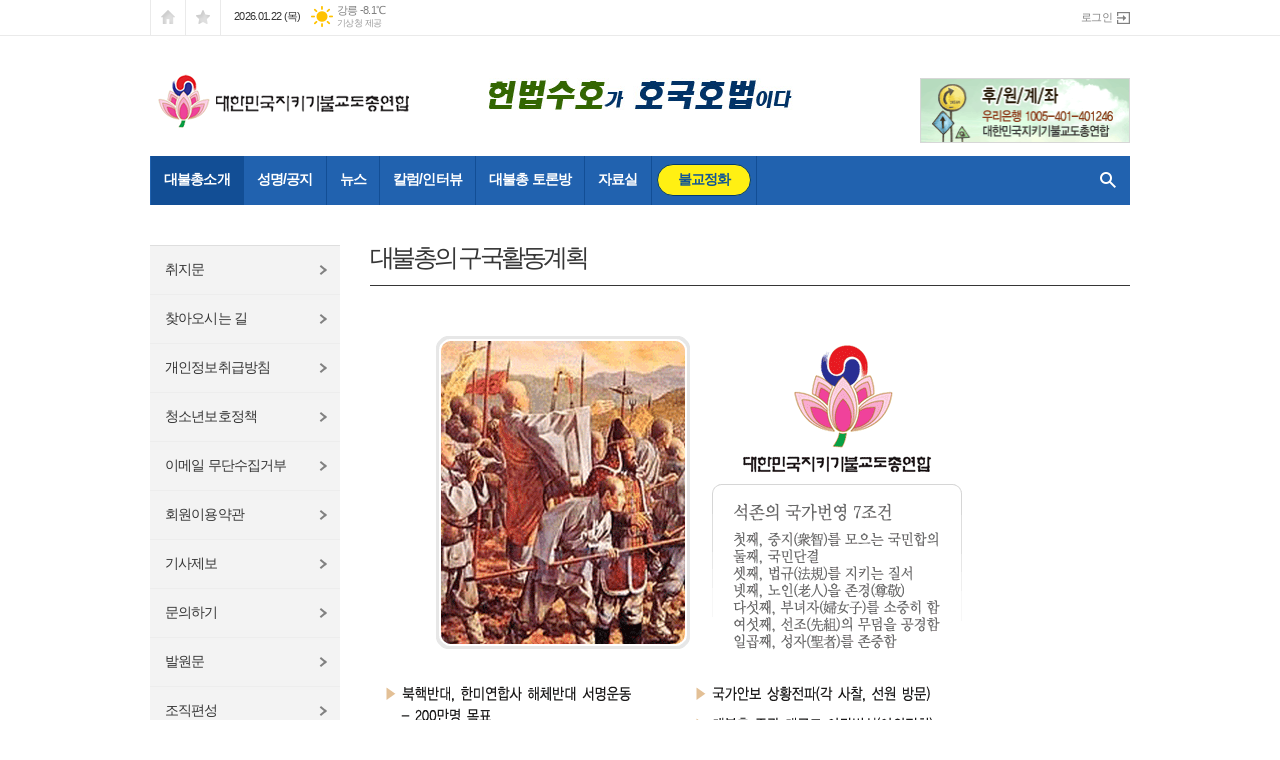

--- FILE ---
content_type: text/html; charset=utf-8
request_url: http://www.nabuco.org/home/page.html?code=company08
body_size: 5838
content:
<!DOCTYPE html>
<html lang="ko">
<head>
<meta charset="UTF-8">
<meta http-equiv="X-UA-Compatible" content="IE=edge">
<meta property="og:url"					content="http://www.nabuco.org/home/page.html?code=company08" />
<meta property="og:type"				content="article" />
<meta property="og:title"				content="대한민국지키기불교도총연합" />
<meta property="og:description"			content="대한민국지키기불교도총연합" />
<meta property="og:image"				content="http://www.nabuco.org/data/design/logo/default_image_share_20160630141920.png" />
<meta name="twitter:url"				content="http://www.nabuco.org/home/page.html?code=company08" />
<meta name="twitter:title"				content="대한민국지키기불교도총연합" />
<meta name="twitter:card"				content="photo" />
<meta name="twitter:image"				content="http://www.nabuco.org/data/design/logo/default_image_share_20160630141920.png" />
<link rel="canonical" href="http://www.nabuco.org/home/page.html?code=company08" />
<link rel="apple-touch-icon-precomposed" href="/data/skin/layout/1/m16/images/favicon72.png">
<link rel="apple-touch-icon-precomposed" sizes="144x144" href="/data/skin/layout/1/m16/images/favicon144.png">
<link rel="shortcut icon" href="http://www.nabuco.org/favicon.ico">
<link rel="icon" href="http://www.nabuco.org/favicon.ico" type="image/x-icon">
<link rel="alternate" type="application/rss+xml" title="RSS 2.0" href="/data/rss/news.xml">
<link type="text/css" rel="stylesheet" href="/data/skin/layout/1/m16/images/css/index_cache.css">
<link type="text/css" rel="stylesheet" href="/data/skin/content/1/theme_title/index_cache.css">
<link type="text/css" rel="stylesheet" href="/data/skin/content/1/widget/index.css">
<!--[if lte IE 8]>
<link rel="stylesheet" type="text/css" href="/data/skin/layout/1/m16/images/css/ie_cache.css">
<![endif]-->
<title>대한민국지키기불교도총연합</title>
<link href="/data/cache/skin/1/head-cnts.css?20090508101900" type="text/css" rel="stylesheet" />
<meta name="subject" content="대한민국지키기불교도총연합" />
<meta name="Copyright" content="대한민국지키기불교도총연합" />
<meta name="keywords" content="대한민국지키기불교도총연합" />
<meta name="title" content="대한민국지키기불교도총연합" />
<meta name="description" content="대한민국지키기불교도총연합" />

<script type='text/javascript' src='/plugin/jquery/jquery-1.3.2.min.js'></script>
<script type='text/javascript' src='/js/common/jquery.cookie.js'></script>
<script type='text/javascript' src='/plugin/jquery/jquery-ui-1.7.2.custom.min.js'></script>
<script type='text/javascript' src='/plugin/jquery/plugins/jquery.floatobject-1.0.js'></script>
<script type='text/javascript' src='/plugin/jquery/plugins/jquery.uploadify-v2.1.0/swfobject.js'></script>
<script type='text/javascript' src='/plugin/jquery/plugins/jquery.uploadify-v2.1.0/jquery.uploadify.v2.1.0.min.js'></script>
<script type='text/javascript' src='/plugin/jquery/plugins/jquery.newsticker.js'></script>
<script type='text/javascript' src='/plugin/jquery/plugins/jquery-galleryview/jquery.easing.1.3.js'></script>
<script type='text/javascript' src='/plugin/jquery/plugins/jquery-galleryview/jquery.galleryview-1.1.js'></script>
<script type='text/javascript' src='/plugin/jquery/plugins/jquery-galleryview/jquery.timers-1.1.2.js'></script>
<script type='text/javascript' src='/js/iecontrol.js'></script>
<script type='text/javascript' src='/js/xml_supports.js'></script>
<script type='text/javascript' src='/js/menu.js'></script>
<script type='text/javascript' src='/js/mynews.js'></script>
<script type='text/javascript' src='/js/input.js'></script>
<script type="text/javascript" src="/js/common/jquery-1.11.1.js"></script>
<script type="text/javascript" src="/js/common/jquery.fitvids.js"></script>
<script type="text/javascript" src="/js/common/swipe.js"></script>
<script type="text/javascript" src="/js/common/jquery.bxslider.js"></script>
<script type="text/javascript" src="/js/common/jquery.sticky.js"></script>
<script type="text/javascript" src="/js/common/icheck.js"></script>
<script type="text/javascript" src="/js/common/jquery-ui-1.9.2.custom.js"></script>
<script type="text/javascript" src="/js/common/jquery.easy-ticker.js"></script>
<link type="text/css" rel="stylesheet" href="/js/common/swiper.css">
<script type="text/javascript" src="/js/common/swiper.jquery.min.js"></script>
<script type="text/javascript" src="/js/common/jquery.simplyscroll.js"></script>
<link type="text/css" rel="stylesheet" href="/js/common/slick.css">
<script type="text/javascript" src="/js/common/slick.js"></script>
<script type="text/javascript" src="/js/common/jquery.slimscroll.js"></script>
<script type="text/javascript" src="/js/jquery.swipebox.js"></script><link rel="stylesheet" href="/plugin/photozoom/swipebox.css"><script type="text/javascript">
	var jQuery11 = $.noConflict(true);
</script>
<script type="text/javascript" src="/js/common/style.js"></script>
<meta property="naverblog:title"				content="" />

<script>
function ajaxGetSkinContent(layout_tpl, lay_no)
{
	$("#btn_more_" + lay_no).hide();
	$("#btn_more_loading_" + lay_no).show();
	if($("#skin_content_" + lay_no).attr("data-page") === undefined)
	{
		$("#skin_content_" + lay_no).attr("data-page", 1);
	}
	var page = Number($("#skin_content_" + lay_no).attr("data-page")) + 1;
	var mode = "get_skin_content";
	var parameter = "mode=" + mode + "&layout_tpl=" + layout_tpl + "&lay_no=" + lay_no + "&ajax_page=" + page + "&sec_no=0";

	$.ajax({
		url: "/news/ajax.php",
		data: parameter,
		dataType: "json",
		type:"POST",
		error: function(error) {
			console.log(error);
			return;
		},
		success: function(data){

			if(data.error_code)
			{
				console.log(data.error_message);
				return false;
			}
			$("#skin_content_" + lay_no).append($(data.html).find("#skin_content_" + lay_no).html());
			$("#skin_content_" + lay_no).attr("data-page", page);

			if($(data.html).find("#skin_content_" + lay_no).children().length >= $("#skin_content_" + lay_no).attr("data-count"))
			{
				$("#btn_more_" + lay_no).show();
			}
			$("#btn_more_loading_" + lay_no).hide();
		},
	});
}
</script>

<style>
.menu_wrap .hidden_skin, .top_ban_wrap .hidden_skin, .head_ban .hidden_skin { background: url(/data/skin/content/1/theme_title/images/bg_hr.png) repeat 0 0; height: 50px;}
.menu_wrap .html_no { position: absolute; right: 2px; top: 1px; background: #000; border-radius: 10px; color: #fff; font-family: Apple SD Gothic Neo, 돋움, Dotum, Helvetica, Droid Sans, AppleSDGothic, Arial, sans-serif; font-size: 12px; border: 1px solid #fff; display: block; padding: 1px 4px;}
.menu_wrap .html_text, .top_ban_wrap .html_text, .head_ban .html_text { position: absolute; right: 2px; top: 1px; background: #000; border-radius: 10px; color: #fff; font-family: Apple SD Gothic Neo, 돋움, Dotum, Helvetica, Droid Sans, AppleSDGothic, Arial, sans-serif; font-size: 12px; border: 1px solid #fff; display: block; padding: 1px 4px;}
.menu_wrap .html_no:before { content: "No."}
</style>

</head>
<body>
	
<!-- HEADER -->
<!-- 접근성 메뉴 -->
<ul class="accessibility">
	<li><a href="#gnb">주메뉴 바로가기</a></li>
	<li><a href="#container">본문 바로가기</a></li>
</ul>

<!-- 상단 네비게이터 -->
<div class="wrapper top_nav">
	<div>
		
		<ul class="tn_left">
			<li><a href="/" class="tl01">시작페이지로</a></li>
			<li><a href="#" class="tl02" onClick="window.external.AddFavorite('http://www.nabuco.org', '대한민국지키기불교도총연합')">즐겨찾기</a></li>
		</ul>
		
		<p class="today_txt">2026.01.22 (목)</p>
		
								<div class="weather_box wt02 ico02">
							<ul class="weather_slide" id="weather_slide_8979fd52dbad55eb3d02f006bd13a8fa">
																<li class="icon_w"><span class="iw01">맑음</span>동두천 -13.4℃</li>
																<li class="icon_w"><span class="iw01">맑음</span>강릉 -8.1℃</li>
																<li class="icon_w"><span class="iw01">맑음</span>서울 -12.4℃</li>
																<li class="icon_w"><span class="iw01">맑음</span>대전 -9.1℃</li>
																<li class="icon_w"><span class="iw01">맑음</span>대구 -7.5℃</li>
																<li class="icon_w"><span class="iw01">맑음</span>울산 -7.0℃</li>
																<li class="icon_w"><span class="iw02">구름조금</span>광주 -6.0℃</li>
																<li class="icon_w"><span class="iw01">맑음</span>부산 -6.1℃</li>
																<li class="icon_w"><span class="iw04">흐림</span>고창 -8.6℃</li>
																<li class="icon_w"><span class="iw07">눈</span>제주 1.3℃</li>
																<li class="icon_w"><span class="iw01">맑음</span>강화 -11.7℃</li>
																<li class="icon_w"><span class="iw01">맑음</span>보은 -10.1℃</li>
																<li class="icon_w"><span class="iw01">맑음</span>금산 -9.0℃</li>
																<li class="icon_w"><span class="iw03">구름많음</span>강진군 -5.8℃</li>
																<li class="icon_w"><span class="iw01">맑음</span>경주시 -7.6℃</li>
																<li class="icon_w"><span class="iw00">-</span>거제 -3.8℃</li>
															</ul>
							<script>
								jQuery11('#weather_slide_8979fd52dbad55eb3d02f006bd13a8fa').bxSlider({
									auto: true,
									mode: 'fade',
									pause: 2500
								});
							</script>
							<a href="http://www.kma.go.kr/" class="wc" target="_blank">기상청 제공</a>
						</div>
		
		<ul class="tn_right">
						
						<li><a href="/member/member_login.html" class="icon_login">로그인</a></li>
					</ul>
		
	</div>
</div>

<!-- 헤더 -->
<div id="header" class="wrapper">
	<div>
		
		<div class="head_top">
			<div>
				<h1><b><a href='/' target='_top' onfocus='blur()'><img src='/data/design/logo/toplogo_20160628102719.png'   alt='대한민국지키기불교도총연합' class='png24' /></a></b></h1>
				<div class="ht_left"><hr class='spc' style='height:20px;'>

				<div class="">
					<div class='com_ban com_ban1862 '><a href="http://www.nabuco.org/news/banner_click.php?no=76" class="thumb" target="_self"><img src="http://www.nabuco.org/data/banner/banner_1467016518.gif" width="252" height="63" border="0" alt="배너" /></a></div>
				</div>
			</div>
				<div class="ht_right"><hr class='spc' style='height:28px;'>

				<div class="">
					<div class='com_ban com_ban1860 '><a href="http://www.nabuco.org/news/banner_click.php?no=75" class="thumb" target="_self"><img src="http://www.nabuco.org/data/banner/banner_1467016315.gif" width="210" height="65" border="0" alt="배너" /></a></div>
				</div>
			</div>
			</div>
		</div>
		
	</div>
</div>

<div class="wrapper head_cen">
	<div>
		<div class="pr">
						<!-- GNB 서브 가로형-->
			<ul id="gnb">
								<li class="gnb1">
					<a href="/home/page.html?code=company" class="active" ><span>대불총소개</span></a>
										<ul id="submenu1" style="display: none;">
												<li><a href="/home/page.html?code=company" ><span>취지문</span></a></li>
												<li><a href="/home/page.html?code=company02" ><span>발원문</span></a></li>
												<li><a href="/home/page.html?code=company03" ><span>조직편성</span></a></li>
												<li><a href="/home/page.html?code=company04" ><span>정관</span></a></li>
												<li><a href="/home/page.html?code=map" ><span>오시는길</span></a></li>
											</ul>		
									</li>
								<li class="gnb2">
					<a href="/news/community3.html"  ><span>성명/공지</span></a>
										<ul id="submenu2" style="display: none;">
												<li><a href="/mybbs/bbs.html?bbs_code=notice" ><span>공지사항</span></a></li>
											</ul>		
									</li>
								<li class="gnb3">
					<a href="/news/section.html?sec_no=1"  ><span>뉴스</span></a>
										<ul id="submenu3" style="display: none;">
												<li><a href="/news/article_list_all.html" ><span>전체기사</span></a></li>
												<li><a href="/news/section_list_all.html?sec_no=3" ><span>안보뉴스</span></a></li>
												<li><a href="/news/section_list_all.html?sec_no=6" ><span>불교소식</span></a></li>
												<li><a href="/news/section_list_all.html?sec_no=8" ><span>북한소식</span></a></li>
												<li><a href="/news/section_list_all.html?sec_no=71" ><span>호국승군단</span></a></li>
												<li><a href="/news/section_list_all.html?sec_no=72" ><span>사상의빈곤</span></a></li>
												<li><a href="/news/section_list_all.html?sec_no=73" ><span>경전공부</span></a></li>
											</ul>		
									</li>
								<li class="gnb4">
					<a href="/news/section.html?sec_no=11"  ><span>칼럼/인터뷰</span></a>
										<ul id="submenu4" style="display: none;">
												<li><a href="/news/section_list_all.html?sec_no=46" ><span>인터뷰</span></a></li>
												<li><a href="/news/section_list_all.html?sec_no=61" ><span>한승조</span></a></li>
												<li><a href="/news/section_list_all.html?sec_no=64" ><span>법철</span></a></li>
												<li><a href="/news/section_list_all.html?sec_no=65" ><span>송재운</span></a></li>
												<li><a href="/news/section_list_all.html?sec_no=66" ><span>정천구</span></a></li>
												<li><a href="/news/section_list_all.html?sec_no=56" ><span>이석복</span></a></li>
												<li><a href="/news/section_list_all.html?sec_no=55" ><span>신윤희</span></a></li>
												<li><a href="/news/section_list_all.html?sec_no=67" ><span>배용</span></a></li>
												<li><a href="/news/section_list_all.html?sec_no=68" ><span>통천</span></a></li>
												<li><a href="/news/section_list_all.html?sec_no=70" ><span>정안</span></a></li>
											</ul>		
									</li>
								<li class="gnb5">
					<a href="/news/community2.html"  ><span>대불총 토론방</span></a>
										<ul id="submenu5" style="display: none;">
												<li><a href="/mybbs/bbs.html?bbs_code=comm2" ><span>자유게시판</span></a></li>
												<li><a href="/mybbs/bbs.html?bbs_code=comm3" ><span>불교논단</span></a></li>
											</ul>		
									</li>
								<li class="gnb6">
					<a href="/news/community4.html"  ><span>자료실</span></a>
										<ul id="submenu6" style="display: none;">
												<li><a href="/mybbs/bbs.html?bbs_code=comm4" ><span>대불총소식지</span></a></li>
												<li><a href="/mybbs/bbs.html?bbs_code=comm5" ><span>일반자료실</span></a></li>
												<li><a href="/mybbs/bbs.html?bbs_code=comm6" ><span>세미나자료</span></a></li>
												<li><a href="/mybbs/bbs.html?bbs_code=comm7" ><span>호국불교</span></a></li>
												<li><a href="/mybbs/bbs.html?bbs_code=comm14" ><span>역사자료실</span></a></li>
											</ul>		
									</li>
								<li class="gnb7">
					<a href="/news/community.html"  ><span>불교정화</span></a>
										<ul id="submenu7" style="display: none;">
												<li><a href="/mybbs/bbs.html?bbs_code=aaa" ><span>책자내용</span></a></li>
												<li><a href="/mybbs/bbs.html?bbs_code=bbb" ><span>신고</span></a></li>
												<li><a href="/mybbs/bbs.html?mode=view&bbs_code=ddd&cate=&page=&search=&keyword=&type=&bbs_no=72057" ><span>코삼비참여</span></a></li>
												<li><a href="/mybbs/bbs.html?bbs_code=eeeee" ><span>게시판</span></a></li>
											</ul>		
									</li>
							</ul>
			
			<script type="text/javascript">
			jQuery11(function(){
	
				var gnbMenu = jQuery11('#gnb > li');
				
				gnbMenu.hover(function(){
					jQuery11(this).children('a').addClass('on');
					jQuery11(this).children('ul').stop().fadeIn(200);
				}, function(){
					jQuery11(this).children('a').removeClass('on');
					jQuery11(this).children('ul').hide();
				});
	
				jQuery11('#gnb > li').on('mouseover',function(){
					
					var li_left = jQuery11(this).offset().left - jQuery11("#conWrapper, #container").offset().left + 1;
					
					var li = jQuery11(this).find("li");
					var max = 0;
					for(var i = 0; i < li.length; i++)
					{
						max += $(li[i]).outerWidth(true) + 1;
					}
					jQuery11(this).find("ul").css('width', max);
					
					
					jQuery11(this).find("ul").css('left', li_left);
					
				});
			});
			</script>
						
			<!-- 검색 -->
			<div class="search_box">
				<form method="GET" action="/news/search_result.html">
					<fieldset>
						<legend>기사검색</legend>
						<div class="search_con">
							<label for="search" class="i_label">검색어를 입력해주세요</label>
							<input id="search" name="search" type="text" class="i_text">
							<a href="javascript:void(0)" class="btn_search_close"><span>닫기</span></a>
						</div>
						<a href="javascript:void(0)" class="btn_all_search">검색창 열기</a>
					</fieldset>
				</form>
			</div>
		</div>
		
	</div>
</div>



<!-- CONTENT -->
<div class="wrapper">
	<div id="container">
		
		<div>
			
			<!-- 신문사 소개 -->
			<div class="column col28 pt10">
				<div>
					<ul class="company_lnb mr00">
						<li><a href="page.html?code=company" >취지문</a></li>
						<li><a href="page.html?code=map" >찾아오시는 길</a></li>
						<li><a href="page.html?code=policy" >개인정보취급방침</a></li>
						<li><a href="page.html?code=policy2" >청소년보호정책</a></li>
						<li><a href="page.html?code=email" >이메일 무단수집거부</a></li>
						<li><a href="page.html?code=agreement" >회원이용약관</a></li>
						<li><a href="page.html?code=report" >기사제보</a></li>
						<li><a href="page.html?code=contact" >문의하기</a></li>
						<li><a href="page.html?code=company02" >발원문</a></li>
						<li><a href="page.html?code=company03" >조직편성</a></li>
						<li><a href="page.html?code=company04" >정관</a></li>
						<li><a href="page.html?code=company05" >창립취지문</a></li>
						<li><a href="page.html?code=company06" >결의선언문</a></li>
						<li><a href="page.html?code=company07" >대불총의 목적과 사업</a></li>
						<li><a href="page.html?code=company08" class="on">대불총의 구국활동계획</a></li>
					</ul>
				</div>
				
				<div>
					<div class="pl20 company_wrap">
						<h3>대불총의 구국활동계획</h3>
																								
						<div><br></div><div><table border="0" cellspacing="0" cellpadding="0" width="100%" style="font-family: 굴림; letter-spacing: normal;"><tbody><tr><td><img src="/data/images/s02a.gif"></td></tr><tr><td><img src="/data/images/s09.gif"></td></tr><tr></tr></tbody></table><br></div>
					</div>
				</div>
			</div>
			<!-- // 신문사 소개 -->
			
		</div>
		
	</div>
</div>

<!-- FOOTER -->
<div class="wrapper" id="footer">
	<div>
		<div class="foot_wrap">
			
			<h6><b><a href='/' target='_top' onfocus='blur()'><img src='/data/design/logo/taillogo_20160628102837.png' alt='로고'   class='png24' /></a></b></h6>
			
			<div class="foot_con">
				<ul>
					<li><a href="/home/page.html?code=company">취지문</a></li>
					<li><a href="/home/page.html?code=map">찾아오시는 길</a></li>
					<li><a href="/home/page.html?code=policy">개인정보취급방침</a></li>
					<li><a href="/home/page.html?code=policy2">청소년보호정책 (책임자 : 대한민국지키기불교도총연합)</a></li>
					<li><a href="/home/page.html?code=email">이메일 무단수집거부</a></li>
					<li><a href="/home/page.html?code=report">기사제보</a></li>
					<li class="bgnone"><a href="/home/page.html?code=contact">문의하기</a></li>
				</ul>
				
				<p class="ffd">
					서울시 서초구 강남대로 25길 37 (양재동) 양촌빌딩 2층<br />
전화 : 02) 2265-0570 / 팩스 : 02) 2265-0571 / E-mail : sblee2k@hanmail.net<br />
Copyright NaBuCo.org All rights reserved.
				</p>
				
				<b>
					<a href="http://www.mediaon.co.kr/" target="_blank">
						<img src="/data/skin/layout/1/m16/images/img/logo_sponsor.png" width="105" height="12" alt="powered by mediaOn" />
					</a>
				</b>
				
				<p class="ffd mt00"><span class="fwb mr00">UPDATE</span>: 2026년 01월 17일 15시 12분</p>
			</div>
			
		</div>
		
		<div class="btn_top_wrap"><div><a href="javascript:void(0)" onClick="goToByScroll()" class="btn_top" style="display: none;">최상단으로</a></div></div>
		
	</div>
</div>





<script type="text/javascript">
var gtracker_type = 1;	// 0:접속자,1:페이지뷰
document.write(unescape("%3Cscript src='/weblog/gtracker.js' type='text/javascript'%3E%3C/script%3E"));
</script>

<script>
  (function(i,s,o,g,r,a,m){i['GoogleAnalyticsObject']=r;i[r]=i[r]||function(){
  (i[r].q=i[r].q||[]).push(arguments)},i[r].l=1*new Date();a=s.createElement(o),
  m=s.getElementsByTagName(o)[0];a.async=1;a.src=g;m.parentNode.insertBefore(a,m)
  })(window,document,'script','https://www.google-analytics.com/analytics.js','ga');

  ga('create', 'UA-76345933-1', 'auto');
  ga('send', 'pageview');

</script>

<script type="text/javascript">
	<!--
	if(navigator.userAgent.match(/android/i) || navigator.userAgent.match(/(iphone)|(ipod)|(ipad)/i))
	{
		var btn_mobile = '\
	<div class="btn_mobile">\
		<a href="/?mobile_reset"><img src="/data/skin/layout/1/m16/images/btn/btn_mobile_ver.png" /></a>\
	</div>\
		';
		document.writeln(btn_mobile);
	}
	//-->
</script>

<script type="text/javascript" src="/data/skin/layout/1/m16/images/js/style.js"></script>

</body>
</html>


--- FILE ---
content_type: text/css
request_url: http://www.nabuco.org/data/skin/layout/1/m16/images/css/index_cache.css
body_size: 2311
content:
@charset "utf-8";

@import "reset_cache.css";
@import "module_cache.css";
@import "company_cache.css";

/* Common Layout */
.body_wrap { position: relative; min-width: 1020px; overflow: hidden;}

.wrapper { position: relative; width: 100%; min-width: 1020px;}
.wrapper > div { position: relative; max-width: 980px; margin: 0 auto;}
.wrapper > div:after { content: ""; display: block; clear: both;}

.line_bg { border-top: 1px solid #dedede; background: url(../bg/bg_line_cen.png) repeat-y 58.53% 0;}
.line_bg > div { padding-top: 20px;}

/* 상단 네비게이션 */
.top_nav { font-size: 11px; color: #808080; border-bottom: 1px solid #eaeaea;}
.top_nav a { color: #808080;}
.top_nav ul:after { content: ""; display: block; clear: both;}
.top_nav ul li { float: left;}
.top_nav .tn_left { float: left; border-right: 1px solid #eaeaea;}
.top_nav .tn_left li { border-left: 1px solid #eaeaea;}
.top_nav .tn_left li a { display: block; height: 35px; width: 34px; background: #fff url(../btn/btn_tn_left.png) no-repeat 0 0; text-indent: -9999px;}
.top_nav .tn_left li a.tl01 { background-position: 0 0;}
.top_nav .tn_left li a.tl02 { background-position: -34px 0;}

.top_nav .tn_right { float: right;}
.top_nav .tn_right:after { content: ""; display: block; clear: both;}
.top_nav .tn_right > li { padding-left: 7px; margin-left: 7px; background: url(../icon/icon_line01.png) no-repeat 0 center;}
.top_nav .tn_right > li:first-child { background: none;}
.top_nav .tn_right > li > a { display: block; height: 35px; line-height: 34px; color: #808080;}
.top_nav .tn_right > li > a:hover { color: #222;}
.top_nav .tn_right > li > a.icon_login { padding-right: 18px; background: url(../btn/btn_login.png) no-repeat right center;}

.member_collap { position: relative;}
.member_collap .icon_member { position: relative; display: block; padding-left: 16px; background: url(../bg/bg_collap.png) no-repeat 0 12px; height: 35px; line-height: 34px; z-index: 1001;}
.member_collap .icon_member span { display: block; padding-right: 10px; background: url(../icon/icon_collap.png) no-repeat right 0; transition: .3s all ease;}
.member_collap .icon_member.on span { background-position: right -35px;}
.member_collap .icon_member:hover { color: #000;}
.member_collap ul { position: absolute; left: -9px; top: 19px; background: #fff; z-index: 1000; width: 66px; height: 62px; padding: 23px 10px 0; background: url(../bg/bg_collap.png) no-repeat 0 -20px;}
.member_collap ul li { float: none;}
.member_collap ul li a { display: block; height: 22px; line-height: 21px; text-align: center;}
.member_collap ul li a:hover { background: #ededed;}

/* 날짜와 날씨 */
.today_txt { float: left; font-size: 15px; text-align: right; color: #363636; margin-bottom: -3px; font-size: 11px; margin: 9px 4px 0 13px;}

/* Header */
#header { z-index: 100;}
#header > div { padding: 0; max-width: 1020px;}
.head_top { position: relative; padding: 0 20px;}
.head_top > div { min-height: 120px;}
.head_top > div h1 { position: absolute; left: 50%; top:0; width: 400px; margin-left: -200px;}
.head_top > div h1 b { display: table-cell; width: 460px; height: 120px; vertical-align: middle; text-align: center;}
.head_top > div:after { content: ""; display: block; clear: both;}
.head_top > div > div { width: 260px; margin: 14px 0 2px; padding-bottom: 10px;}
.head_top .ht_left { float: left;}
.head_top .ht_left .com_ban { text-align: right !important;}
.head_top .ht_right { float: right;}
.head_top .ht_right .com_ban { text-align: right !important;}

.head_cen { position: relative; z-index: 120;}
.head_cen > div { background: #2162af;}

#gnb { position: relative; text-align: center; height: 49px;}
#gnb:after { content: ""; display: block; clear: both;}
#gnb > li { float: left; display: block; margin-right: -1px;}
#gnb > li > a { display: block; height: 49px; line-height: 47px; font-size: 14px; padding: 0 13px; transition: .3s all ease; color: #fff; font-weight: bold; border-right: 1px solid #124e95; border-left: 1px solid #124e95;}
#gnb > li > a.on, #gnb > li > a.active { background: #124e95; border-right: 1px solid #2162af; border-left: 1px solid #2162af;}

#gnb > li > ul { position: absolute; left: 0; top: 49px; background: #124e95; padding: 0 5px;}
#gnb > li > ul:after { content: ""; display: block; clear: both;}
#gnb > li > ul li { float: left; display: block; padding: 0 7px; background: url(../bg/bg_sub_line.png) no-repeat 0 center;}
#gnb > li > ul li:first-child { background: none;}
#gnb > li > ul li a { display: block; height: 50px; line-height: 47px; color: #fff;}
#gnb > li > ul li a:hover, #gnb > li > ul li a.active { text-decoration: underline;}

#gnb.vertical > li { position: relative;}
#gnb.vertical > li > ul { left: 1px; height: inherit; background: url(../bg/bg_sub_shadow.png) repeat 0 0; text-align: left; width: 900px; padding: 7px 0 5px;}
#gnb.vertical > li > ul:before { position: absolute; left: 21px; top: -8px; content: ""; display: block; width: 13px; height: 8px; background: url(../bg/bg_sub_arrow.png) repeat 0 0;;}
#gnb.vertical > li > ul li { float: none; display: block; padding: 0; background:none; text-align: left;}
#gnb.vertical > li > ul li:first-child { padding-left: 0; margin-left: 0;}
#gnb.vertical > li > ul li a { display:block; height: 36px; line-height: 34px;}
#gnb.vertical > li > ul li a span { display: inline-block; padding: 0 30px 0 15px;}
#gnb.vertical > li > ul li a:hover, #gnb > li > ul li a.active { color: #2162af;}

.gnb7 > a > span { position: relative; top: 8px; display: block; height: 30px; line-height: 28px; background: #fff013; border: 1px solid #013b71; color: #125594; border-radius: 20px; padding: 0 20px; margin: 0 -8px;}

/* Footer */
#footer { border-top: 1px solid #dedede;}
#footer > div { max-width: 980px;}
.foot_wrap { position: relative; padding: 35px 0 30px;}
.foot_wrap:after { content: ""; display: block; clear: both;}
.foot_wrap h6 { position: absolute; left: 0; top: 35px; display: table; margin-right: 40px; margin-left: 10px; margin-top: 5px; text-align: center;}
.foot_wrap h6 b { display: table-cell; vertical-align: middle; text-align: center;}
.foot_wrap > div { padding-left: 176px;}

.foot_con > ul { position: relative;}
.foot_con > ul:after { content: ""; display: block; clear: both;}
.foot_con > ul li { float: left; padding-left: 8px; margin-left: 8px; background: url(../icon/icon_line01.png) no-repeat 0 center;}
.foot_con > ul li:first-child { background: none; padding-left: 0; margin-left: 0;}
.foot_con > ul li a { display: block; height: 16px; line-height: 14px; font-size: 12px; color: #808080;}
.foot_con > ul li a:hover { color: #222;}
.foot_con > p { font-size: 11px; color: #808080; letter-spacing: 0; margin-top: 5px;}
.foot_con > p * { font-style: normal; font-weight: normal; color: #bbb; margin-right: 10px; letter-spacing: 0;}
.foot_con > b { position: absolute; right: 0; bottom: 40px;}

/* Content */
#container { margin-bottom: 10px; padding-top: 30px;}
.container_solo { clear: both; position: relative; padding-bottom: 0 !important;}
#container > div { padding-bottom: 30px;}
#main_con { margin-bottom: 10px; padding-top: 30px;}
#main_con > div { padding-bottom: 30px;}

.page_tit { position:relative; font-size: 26px; padding-bottom: 17px; line-height: 1.2; margin-left: -2px;}
.btn_mobile { position: relative; text-align: center; padding: 20px 0;}
.con_bg { background: #f7f7f7; padding: 30px 0;}

/* Search */
.search_box { position: absolute; right: 0; top: 0; min-width: 33px; height: 41px; padding-top: 8px; margin-right: 10px; overflow: hidden; background: #2162af;}
.search_con { position: absolute; left: 33px; width: 246px; border-bottom: 1px solid #fff; z-index: 10;}
.search_con:after { content: ""; display: block; clear: both;}
.search_con input { float: left; border: 0; font-size: 13px; padding: 6px 0 8px; width: 215px; background: transparent; color: #fff;}
.search_con .i_label { top: 6px; font-size: 13px; color: #fff; color: rgba(255,255,255,.5);}
.search_box .btn_search_close { float: left; display: block; padding: 6px 4px 5px 11px;}
.search_box .btn_search_close > span { display: block; width: 16px; height: 17px; background: url(../btn/btn_search.png) no-repeat 0 -36px; text-indent: -9999px;}
.search_box .btn_search_close:active > span { background-position: -16px -36px;}
.search_box .btn_all_search { position: absolute; right: 0; top: 9px; display: block; width: 33px; height: 18px; text-indent: -9999px; background: url(../btn/btn_search.png) no-repeat 0 0; margin-top: 6px; z-index: 12; transition: none;}
.search_box .btn_all_search:active { background-position: 0 -18px;}


/* add */
.intro_tit { font-size: 20px; color: #2162af; padding-left: 10px; padding-bottom: 6px; border-left: 2px solid #2162af; line-height: 1; margin-bottom: 20px;}
.intro_box { padding: 0 0 15px 0; border-bottom: 1px solid #dedede; margin-bottom: 30px;}
.intro_float:after { content: ""; display: block; clear: both;}
.intro_float img { float: left; margin: 0 15px 0 0;}
.intro_float { color: #363636; font-size: 15px;}

.relate_con { position: relative; border: 1px solid #79a2b5; margin-top: -11px;}
.relate_con ul { padding: 5px 0;}
.relate_con ul:after { content: ""; display: block; clear: both;}
.relate_con ul li { float: left; margin-right: 15px;}
.relate_con ul li a { display: block; padding: 4px 0 4px 5px;}
.relate_con ul.coll04 { border-bottom: 1px dashed #79a2b5;}
.relate_con ul.coll04 li { width: 25%; margin-right: 0;}
.relate_con ul.coll02 { border-top: 1px dashed #79a2b5;}
.relate_con ul.coll02 li { width: 50%; margin-right: 0;}
.relate_con ul li a { color: #2162af; font-size: 12px; font-weight: bold;}
.relate_con ul li a.point { color: #e53a18;}

--- FILE ---
content_type: application/javascript
request_url: http://www.nabuco.org/plugin/jquery/plugins/jquery-galleryview/jquery.galleryview-1.1.js
body_size: 4644
content:
/*

	GalleryView - jQuery Content Gallery Plugin
	Author: 		Jack Anderson
	Version:		1.1 (April 5, 2009)
	Documentation: 	http://www.spaceforaname.com/jquery/galleryview/
	
	Please use this development script if you intend to make changes to the
	plugin code.  For production sites, please use jquery.galleryview-1.0.1-pack.js.
	
	
*/
(function($){
	$.fn.galleryView = function(options) {
		var opts = $.extend($.fn.galleryView.defaults,options);
		
		var id;
		var iterator = 0;
		var gallery_width;
		var gallery_height;
		var frame_margin = 10;
		var strip_width;
		var wrapper_width;
		var item_count = 0;
		var slide_method;
		var img_path;
		var paused = false;
		var frame_caption_size = 20;
		var frame_margin_top = 5;
		var pointer_width = 2;
		
		//Define jQuery objects for reuse
		var j_gallery;
		var j_filmstrip;
		var j_frames;
		var j_panels;
		var j_pointer;
		
/************************************************/
/*	Plugin Methods								*/
/************************************************/	
		function showItem(i) {
			//Disable next/prev buttons until transition is complete
			$('img.nav-next').unbind('click');
			$('img.nav-prev').unbind('click');
			j_frames.unbind('click');
			if(has_panels) {
				if(opts.fade_panels) {
					//Fade out all panels and fade in target panel
					j_panels.fadeOut(opts.transition_speed).eq(i%item_count).fadeIn(opts.transition_speed,function(){
						if(!has_filmstrip) {
							$('img.nav-prev').click(showPrevItem);
							$('img.nav-next').click(showNextItem);		
						}
					});
				} 
			}
			
			if(has_filmstrip) {
				//Slide either pointer or filmstrip, depending on transition method
				if(slide_method=='strip') {
					//Stop filmstrip if it's currently in motion
					j_filmstrip.stop();
					
					//Determine distance between pointer (eventual destination) and target frame
					var distance = getPos(j_frames[i]).left - (getPos(j_pointer[0]).left+2);
					var leftstr = (distance>=0?'-=':'+=')+Math.abs(distance)+'px';
					
					//Animate filmstrip and slide target frame under pointer
					//If target frame is a duplicate, jump back to 'original' frame
					j_filmstrip.animate({
						'left':leftstr
					},opts.transition_speed,opts.easing,function(){
						//Always ensure that there are a sufficient number of hidden frames on either
						//side of the filmstrip to avoid empty frames
						if(i>item_count) {
							i = i%item_count;
							iterator = i;
							j_filmstrip.css('left','-'+((opts.frame_width+frame_margin)*i)+'px');
						} else if (i<=(item_count-strip_size)) {
							i = (i%item_count)+item_count;
							iterator = i;
							j_filmstrip.css('left','-'+((opts.frame_width+frame_margin)*i)+'px');
						}
						
						if(!opts.fade_panels) {
							j_panels.hide().eq(i%item_count).show();
						}
						$('img.nav-prev').click(showPrevItem);
						$('img.nav-next').click(showNextItem);
						enableFrameClicking();
					});
				} else if(slide_method=='pointer') {
					//Stop pointer if it's currently in motion
					j_pointer.stop();
					//Get position of target frame
					var pos = getPos(j_frames[i]);
					//Slide the pointer over the target frame
					j_pointer.animate({
						'left':(pos.left-2+'px')
					},opts.transition_speed,opts.easing,function(){	
						if(!opts.fade_panels) {
							j_panels.hide().eq(i%item_count).show();
						}	
						$('img.nav-prev').click(showPrevItem);
						$('img.nav-next').click(showNextItem);
						enableFrameClicking();
					});
				}
			
				if($('a',j_frames[i])[0]) {
					j_pointer.unbind('click').click(function(){
						var a = $('a',j_frames[i]).eq(0);
						if(a.attr('target')=='_blank') {window.open(a.attr('href'));}
						else {location.href = a.attr('href');}
					});
				}
			}
		};
		function showNextItem() {
			$(document).stopTime("transition");
			if(++iterator==j_frames.length) {iterator=0;}
			showItem(iterator);
			$(document).everyTime(opts.transition_interval,"transition",function(){
				showNextItem();
			});
		};
		function showPrevItem() {
			$(document).stopTime("transition");
			if(--iterator<0) {iterator = item_count-1;}
			//alert(iterator);
			showItem(iterator);
			$(document).everyTime(opts.transition_interval,"transition",function(){
				showNextItem();
			});
		};
		function getPos(el) {
			var left = 0, top = 0;
			var el_id = el.id;
			if(el.offsetParent) {
				do {
					left += el.offsetLeft;
					top += el.offsetTop;
				} while(el = el.offsetParent);
			}
			//If we want the position of the gallery itself, return it
			if(el_id == id) {return {'left':left,'top':top};}
			//Otherwise, get position of element relative to gallery
			else {
				var gPos = getPos(j_gallery[0]);
				var gLeft = gPos.left;
				var gTop = gPos.top;
				
				return {'left':left-gLeft,'top':top-gTop};
			}
		};
		function enableFrameClicking() {
			j_frames.each(function(i){
				//If there isn't a link in this frame, set up frame to slide on click
				//Frames with links will handle themselves
				if($('a',this).length==0) {
					$(this).click(function(){
						$(document).stopTime("transition");
						showItem(i);
						iterator = i;
						$(document).everyTime(opts.transition_interval,"transition",function(){
							showNextItem();
						});
					});
				}
			});
		};
		
		function buildPanels() {
			//If there are panel captions, add overlay divs
			if($('.panel-overlay').length>0) {j_panels.append('<div class="overlay"></div>');}
			
			if(!has_filmstrip) {
				//Add navigation buttons
				$('<img />').addClass('nav-next').addClass('png24').attr('src',img_path+opts.nav_theme+'/next.png').appendTo(j_gallery).css({
					'position':'absolute',
					'zIndex':'1100',
					'cursor':'pointer',
					'top':((opts.panel_height-22)/2)+'px',
					'right':'10px',
					'display':'none'
				}).click(showNextItem);
				$('<img />').addClass('nav-prev').addClass('png24').attr('src',img_path+opts.nav_theme+'/prev.png').appendTo(j_gallery).css({
					'position':'absolute',
					'zIndex':'1100',
					'cursor':'pointer',
					'top':((opts.panel_height-22)/2)+'px',
					'left':'10px',
					'display':'none'
				}).click(showPrevItem);
				
				$('<img />').addClass('nav-overlay').addClass('png24').attr('src',img_path+opts.nav_theme+'/panel-nav-next.png').appendTo(j_gallery).css({
					'position':'absolute',
					'zIndex':'1099',
					'top':((opts.panel_height-22)/2)-10+'px',
					'right':'0',
					'display':'none'
				});
				
				$('<img />').addClass('nav-overlay').addClass('png24').attr('src',img_path+opts.nav_theme+'/panel-nav-prev.png').appendTo(j_gallery).css({
					'position':'absolute',
					'zIndex':'1099',
					'top':((opts.panel_height-22)/2)-10+'px',
					'left':'0',
					'display':'none'
				});
			}
			j_panels.css({
				'width':(opts.panel_width-parseInt(j_panels.css('paddingLeft').split('px')[0],10)-parseInt(j_panels.css('paddingRight').split('px')[0],10))+'px',
				'height':(opts.panel_height-parseInt(j_panels.css('paddingTop').split('px')[0],10)-parseInt(j_panels.css('paddingBottom').split('px')[0],10))+'px',
				'position':'absolute',
				'top':(opts.filmstrip_position=='top'?(opts.frame_height+frame_margin_top+(opts.show_captions?frame_caption_size:frame_margin_top))+'px':'0px'),
				'left':'0px',
				'overflow':'hidden',
				'background':'white',
				'display':'none'
			});
			$('.panel-overlay',j_panels).css({
				'position':'absolute',
				'zIndex':'999',
				'width':(opts.panel_width-20)+'px',
				'height':opts.overlay_height+'px',
				'top':(opts.overlay_position=='top'?'0':opts.panel_height-opts.overlay_height+'px'),
				'left':'0',
				'padding':'0 3px',
				'color':opts.overlay_text_color,
				'fontSize':opts.overlay_font_size
			});
			$('.panel-overlay a',j_panels).css({
				'color':opts.overlay_text_color,
				'textDecoration':'none',
				'fontWeight':'normal',
				'fontSize':'9pt'
			});
			$('.overlay',j_panels).css({
				'position':'absolute',
				'zIndex':'998',
				'width':opts.panel_width+'px',
				'height':opts.overlay_height+'px',
				'top':(opts.overlay_position=='top'?'0':opts.panel_height-opts.overlay_height+'px'),
				'left':'0',
				'background':opts.overlay_color,
				'opacity':opts.overlay_opacity
			});
			$('.panel iframe',j_panels).css({
				'width':opts.panel_width+'px',
				'height':(opts.panel_height-opts.overlay_height)+'px',
				'border':'0'
			});
		};
		
		function buildFilmstrip() {
			//Add wrapper to filmstrip to hide extra frames
			j_filmstrip.wrap('<div class="strip_wrapper"></div>');
			if(slide_method=='strip') {
				j_frames.clone().appendTo(j_filmstrip);
				j_frames.clone().appendTo(j_filmstrip);
				j_frames = $('li',j_filmstrip);
			}
			//If captions are enabled, add caption divs and fill with the image titles
			if(opts.show_captions) {
				j_frames.append('<div class="caption"></div>').each(function(i){
					$(this).find('.caption').html($(this).find('img').attr('title'));			   
				});
			}
			
			j_filmstrip.css({
				'listStyle':'none',
				'margin':'0',
				'padding':'0',
				'width':strip_width+'px',
				'position':'absolute',
				'zIndex':'900',
				'top':'0',
				'left':'0',
				'height':(opts.frame_height+10)+'px',
				'background':opts.background_color
			});
			j_frames.css({
				'float':'left',
				'position':'relative',
				'height':opts.frame_height+'px',
				'zIndex':'901',
				'marginTop':frame_margin_top+'px',
				'marginBottom':'0px',
				'marginRight':frame_margin+'px',
				'padding':'0',
				'cursor':'pointer'
			});
			$('img',j_frames).css({
				'border':'none'
			});
			$('.strip_wrapper',j_gallery).css({
				'position':'absolute',
				'top':(opts.filmstrip_position=='top'?'0px':opts.panel_height+'px'),
				'left':((gallery_width-wrapper_width)/2)+'px',
				'width':wrapper_width+'px',
				'height':(opts.frame_height+frame_margin_top+(opts.show_captions?frame_caption_size:frame_margin_top))+'px',
				'overflow':'hidden'
			});
			$('.caption',j_gallery).css({
				'position':'absolute',
				'top':opts.frame_height+'px',
				'left':'0',
				'margin':'0',
				'width':opts.frame_width+'px',
				'padding':'0',
				'color':opts.caption_text_color,
				'textAlign':'left',
				'fontSize':'10px',
				'height':frame_caption_size+'px',
				'lineHeight':frame_caption_size+'px'
			});
			var pointer = $('<div></div>');
			pointer.attr('id','pointer').appendTo(j_gallery).css({
				 'position':'absolute',
				 'zIndex':'1000',
				 'cursor':'pointer',
				 'top':getPos(j_frames[0]).top-(pointer_width/2)+'px',
				 'left':getPos(j_frames[0]).left-(pointer_width/2)+'px',
				 'height':opts.frame_height-pointer_width+'px',
				 'width':opts.frame_width-pointer_width+'px'/*,
				 'border':(has_panels?pointer_width+'px solid '+(opts.nav_theme=='dark'?'black':'white'):'none')*/
			});
			j_pointer = $('#pointer',j_gallery);
			if(has_panels) {
				var pointerArrow = $('<img />');
				pointerArrow.attr('src',img_path+opts.nav_theme+'/pointer'+(opts.filmstrip_position=='top'?'-down':'')+'.png').appendTo($('#pointer')).css({
					'position':'absolute',
					'zIndex':'1001',
					'top':(opts.filmstrip_position=='bottom'?'-'+(10+pointer_width)+'px':opts.frame_height+'px'),
					'left':((opts.frame_width/2)-10)+'px',
					'display':'none'
				});
			}
			
			//If the filmstrip is animating, move the strip to the middle third
			if(slide_method=='strip') {
				j_filmstrip.css('left','-'+((opts.frame_width+frame_margin)*item_count)+'px');
				iterator = item_count;
			}
			//If there's a link under the pointer, enable clicking on the pointer
			if($('a',j_frames[iterator])[0]) {
				j_pointer.click(function(){
					var a = $('a',j_frames[iterator]).eq(0);
					if(a.attr('target')=='_blank') {window.open(a.attr('href'));}
					else {location.href = a.attr('href');}
				});
			}
			
			//Add navigation buttons
			$('<img />').addClass('nav-next').addClass('png24').attr('src',img_path+opts.nav_theme+'/next.png').appendTo(j_gallery).css({
				'position':'absolute',
				'cursor':'pointer',
				'top':(opts.filmstrip_position=='top'?0:opts.panel_height)+frame_margin_top+((opts.frame_height-22)/2)+'px',
				'right':(gallery_width/2)-(wrapper_width/2)-10-22+'px'
			}).click(showNextItem);
			$('<img />').addClass('nav-prev').addClass('png24').attr('src',img_path+opts.nav_theme+'/prev.png').appendTo(j_gallery).css({
				'position':'absolute',
				'cursor':'pointer',
				'top':(opts.filmstrip_position=='top'?0:opts.panel_height)+frame_margin_top+((opts.frame_height-22)/2)+'px',
				'left':(gallery_width/2)-(wrapper_width/2)-10-22+'px'
			}).click(showPrevItem);
		};
		
		//Check mouse to see if it is within the borders of the panel
		//More reliable than 'mouseover' event when elements overlay the panel
		function mouseIsOverPanels(x,y) {		
			var pos = getPos(j_gallery[0]);
			var top = pos.top;
			var left = pos.left;
			return x > left && x < left+opts.panel_width && y > top && y < top+opts.panel_height;				
		};
		
/************************************************/
/*	Main Plugin Code							*/
/************************************************/
		return this.each(function() {
			j_gallery = $(this);
			//Determine path between current page and filmstrip images
			//Scan script tags and look for path to GalleryView plugin
			$('script').each(function(i){
				var s = $(this);
				if(s.attr('src') && s.attr('src').match(/jquery\.galleryview/)){
					img_path = s.attr('src').split('jquery.galleryview')[0]+'themes/';	
				}
			});
			
			//Hide gallery to prevent Flash of Unstyled Content (FoUC) in IE
			j_gallery.css('visibility','hidden');
			
			//Assign elements to variables for reuse
			j_filmstrip = $('.filmstrip',j_gallery);
			j_frames = $('li',j_filmstrip);
			j_panels = $('.panel',j_gallery);
			
			id = j_gallery.attr('id');
			
			has_panels = j_panels.length > 0;
			has_filmstrip = j_frames.length > 0;
			
			if(!has_panels) opts.panel_height = 0;
			
			//Number of frames in filmstrip
			item_count = has_panels?j_panels.length:j_frames.length;
			
			//Number of frames that can display within the screen's width
			//64 = width of block for navigation button * 2
			//5 = minimum frame margin
			strip_size = has_panels?Math.floor((opts.panel_width-64)/(opts.frame_width+frame_margin)):Math.min(item_count,opts.filmstrip_size); 
			
			
			/************************************************/
			/*	Determine transition method for filmstrip	*/
			/************************************************/
					//If more items than strip size, slide filmstrip
					//Otherwise, slide pointer
					if(strip_size >= item_count) {
						slide_method = 'pointer';
						strip_size = item_count;
					}
					else {slide_method = 'strip';}
			
			/************************************************/
			/*	Determine dimensions of various elements	*/
			/************************************************/
					
					//Width of gallery block
					gallery_width = has_panels?opts.panel_width:(strip_size*(opts.frame_width+frame_margin))-frame_margin+64;
					
					//Height of gallery block = screen + filmstrip + captions (optional)
					gallery_height = (has_panels?opts.panel_height:0)+(has_filmstrip?opts.frame_height+frame_margin_top+(opts.show_captions?frame_caption_size:frame_margin_top):0);
					
					//Width of filmstrip
					if(slide_method == 'pointer') {strip_width = (opts.frame_width*item_count)+(frame_margin*(item_count));}
					else {strip_width = (opts.frame_width*item_count*3)+(frame_margin*(item_count*3));}
					
					//Width of filmstrip wrapper (to hide overflow)
					wrapper_width = ((strip_size*opts.frame_width)+((strip_size-1)*frame_margin));
			
			/************************************************/
			/*	Apply CSS Styles							*/
			/************************************************/
					j_gallery.css({
						'position':'relative',
						'margin':'0',
						'background':opts.background_color,
						'border':opts.border,
						'width':gallery_width+'px',
						'height':gallery_height+'px'
					});
			
			/************************************************/
			/*	Build filmstrip and/or panels				*/
			/************************************************/
					if(has_filmstrip) {
						buildFilmstrip();
					}
					if(has_panels) {
						buildPanels();
					}

			
			/************************************************/
			/*	Add events to various elements				*/
			/************************************************/
					if(has_filmstrip) enableFrameClicking();
					
						
						
						$().mousemove(function(e){							
							if(mouseIsOverPanels(e.pageX,e.pageY)) {
								if(opts.pause_on_hover) {
									$(document).oneTime(500,"animation_pause",function(){
										$(document).stopTime("transition");
										paused=true;
									});
								}
								if(has_panels && !has_filmstrip) {
									$('.nav-overlay').fadeIn('fast');
									$('.nav-next').fadeIn('fast');
									$('.nav-prev').fadeIn('fast');
								}
							} else {
								if(opts.pause_on_hover) {
									$(document).stopTime("animation_pause");
									if(paused) {
										$(document).everyTime(opts.transition_interval,"transition",function(){
											showNextItem();
										});
										paused = false;
									}
								}
								if(has_panels && !has_filmstrip) {
									$('.nav-overlay').fadeOut('fast');
									$('.nav-next').fadeOut('fast');
									$('.nav-prev').fadeOut('fast');
								}
							}
						});
			
			
			/************************************************/
			/*	Initiate Automated Animation				*/
			/************************************************/
					//Show the first panel
					j_panels.eq(0).show();
					
					//If we have more than one item, begin automated transitions
					if(item_count > 1) {
						showNextItem();
					
/*
						$(document).everyTime(opts.transition_interval,"transition",function(){
							showNextItem();
						});
*/
					}
					
					//Make gallery visible now that work is complete
					j_gallery.css('visibility','visible');
		});
	};
	
	$.fn.galleryView.defaults = {
		panel_width: 400,
		panel_height: 300,
		frame_width: 80,
		frame_height: 80,
		filmstrip_size: 3,
		overlay_height: 70,
		overlay_font_size: '1em',
		transition_speed: 400,
		transition_interval: 6000,
		overlay_opacity: 0.6,
		overlay_color: 'black',
		background_color: 'black',
		overlay_text_color: 'white',
		caption_text_color: 'white',
		border: '1px solid black',
		nav_theme: 'light',
		easing: 'swing',
		filmstrip_position: 'bottom',
		overlay_position: 'bottom',
		show_captions: false,
		fade_panels: true,
		pause_on_hover: false
	};
})(jQuery);

--- FILE ---
content_type: application/javascript
request_url: http://www.nabuco.org/data/skin/layout/1/m16/images/js/style.js
body_size: 572
content:
//======================================================== Fixed head
$(window).load(function(){
	jQuery11(".top_banner").sticky({ topSpacing: 0 });
});

//======================================================== checkbox, radio style
jQuery11(function() {
	jQuery11('input[type=checkbox], input[type=radio]').iCheck();
});

//======================================================== Search Box
jQuery11(function(){
	var searchBox = jQuery11('.search_box');
	var searchCon = jQuery11('.search_con');
	var searchBtn = jQuery11('.btn_all_search');
	var searchExit = jQuery11('.btn_search_close');
	var searchInput = jQuery11('.search_con input');
	
	searchBtn.on('click',function(){
		searchCon.show();
		searchBox.stop().animate({
			width: "279px"
		},300);
		jQuery11(this).hide();
	});
	
	searchExit.on('click',function(){
		searchBox.animate({
			width: "33px"
		},200);
		
		setTimeout(function(){
			searchBtn.fadeIn(200);
			searchCon.hide();
		},200);
	});
	
	jQuery11(document).on('click',function(){
		searchBox.animate({
			width: "33px"
		},200);
		
		setTimeout(function(){
			searchBtn.fadeIn(200);
			searchCon.hide();
		},200);
	});
	searchBox.on('click',function(e){ 
		e.stopPropagation(); 
	});
});


//======================================================== User Btn Set
jQuery11(function(){
	var userBtn = jQuery11('.icon_member');
	var userCon = jQuery11('.member_collap ul');
	var userWrap = jQuery11('.member_collap');
	
	userBtn.on('click',function(){
		if(userCon.css('display') == ('none')) {
			jQuery11(this).addClass('on');
			userCon.fadeIn(200);
		} else {
			jQuery11(this).removeClass('on');
			userCon.fadeOut(200);
		}
	});
	
	jQuery11(document).on('click',function(){
		userBtn.removeClass('on');
		userCon.fadeOut(200);
	});
	userWrap.on('click',function(e){ 
		e.stopPropagation(); 
	});
});
